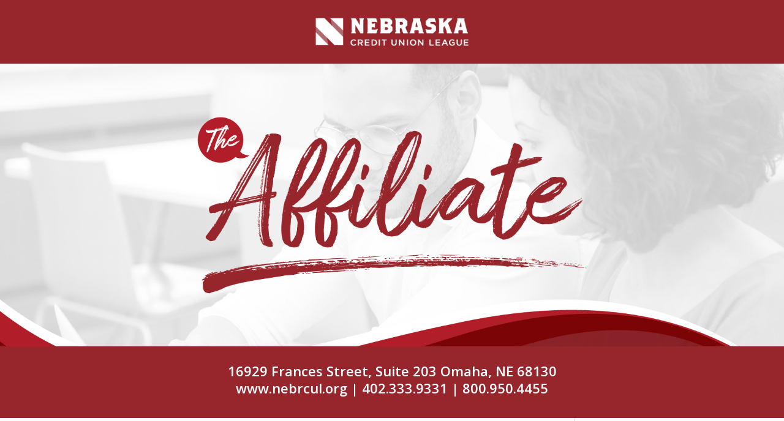

--- FILE ---
content_type: text/html; charset=UTF-8
request_url: https://www.ncultheaffiliate.com/?m=202105
body_size: 7874
content:
<!DOCTYPE html>
<html lang="en-US">
<head>
	<meta charset="UTF-8" />
<meta http-equiv="X-UA-Compatible" content="IE=edge">
	<link rel="pingback" href="https://www.ncultheaffiliate.com/xmlrpc.php" />

	<script type="text/javascript">
		document.documentElement.className = 'js';
	</script>
	
	<script>var et_site_url='https://www.ncultheaffiliate.com';var et_post_id='0';function et_core_page_resource_fallback(a,b){"undefined"===typeof b&&(b=a.sheet.cssRules&&0===a.sheet.cssRules.length);b&&(a.onerror=null,a.onload=null,a.href?a.href=et_site_url+"/?et_core_page_resource="+a.id+et_post_id:a.src&&(a.src=et_site_url+"/?et_core_page_resource="+a.id+et_post_id))}
</script><title>Archives | The Affiliate - NCUL Newsletter</title>
<meta name='robots' content='max-image-preview:large' />
<link rel='dns-prefetch' href='//fonts.googleapis.com' />
<link rel='dns-prefetch' href='//s.w.org' />
<link rel="alternate" type="application/rss+xml" title="The Affiliate - NCUL Newsletter &raquo; Feed" href="https://www.ncultheaffiliate.com/?feed=rss2" />
<link rel="alternate" type="application/rss+xml" title="The Affiliate - NCUL Newsletter &raquo; Comments Feed" href="https://www.ncultheaffiliate.com/?feed=comments-rss2" />
		<script type="text/javascript">
			window._wpemojiSettings = {"baseUrl":"https:\/\/s.w.org\/images\/core\/emoji\/13.0.1\/72x72\/","ext":".png","svgUrl":"https:\/\/s.w.org\/images\/core\/emoji\/13.0.1\/svg\/","svgExt":".svg","source":{"concatemoji":"https:\/\/www.ncultheaffiliate.com\/wp-includes\/js\/wp-emoji-release.min.js?ver=5.7.14"}};
			!function(e,a,t){var n,r,o,i=a.createElement("canvas"),p=i.getContext&&i.getContext("2d");function s(e,t){var a=String.fromCharCode;p.clearRect(0,0,i.width,i.height),p.fillText(a.apply(this,e),0,0);e=i.toDataURL();return p.clearRect(0,0,i.width,i.height),p.fillText(a.apply(this,t),0,0),e===i.toDataURL()}function c(e){var t=a.createElement("script");t.src=e,t.defer=t.type="text/javascript",a.getElementsByTagName("head")[0].appendChild(t)}for(o=Array("flag","emoji"),t.supports={everything:!0,everythingExceptFlag:!0},r=0;r<o.length;r++)t.supports[o[r]]=function(e){if(!p||!p.fillText)return!1;switch(p.textBaseline="top",p.font="600 32px Arial",e){case"flag":return s([127987,65039,8205,9895,65039],[127987,65039,8203,9895,65039])?!1:!s([55356,56826,55356,56819],[55356,56826,8203,55356,56819])&&!s([55356,57332,56128,56423,56128,56418,56128,56421,56128,56430,56128,56423,56128,56447],[55356,57332,8203,56128,56423,8203,56128,56418,8203,56128,56421,8203,56128,56430,8203,56128,56423,8203,56128,56447]);case"emoji":return!s([55357,56424,8205,55356,57212],[55357,56424,8203,55356,57212])}return!1}(o[r]),t.supports.everything=t.supports.everything&&t.supports[o[r]],"flag"!==o[r]&&(t.supports.everythingExceptFlag=t.supports.everythingExceptFlag&&t.supports[o[r]]);t.supports.everythingExceptFlag=t.supports.everythingExceptFlag&&!t.supports.flag,t.DOMReady=!1,t.readyCallback=function(){t.DOMReady=!0},t.supports.everything||(n=function(){t.readyCallback()},a.addEventListener?(a.addEventListener("DOMContentLoaded",n,!1),e.addEventListener("load",n,!1)):(e.attachEvent("onload",n),a.attachEvent("onreadystatechange",function(){"complete"===a.readyState&&t.readyCallback()})),(n=t.source||{}).concatemoji?c(n.concatemoji):n.wpemoji&&n.twemoji&&(c(n.twemoji),c(n.wpemoji)))}(window,document,window._wpemojiSettings);
		</script>
		<meta content="Divi v.4.9.4" name="generator"/><style type="text/css">
img.wp-smiley,
img.emoji {
	display: inline !important;
	border: none !important;
	box-shadow: none !important;
	height: 1em !important;
	width: 1em !important;
	margin: 0 .07em !important;
	vertical-align: -0.1em !important;
	background: none !important;
	padding: 0 !important;
}
</style>
	<link rel='stylesheet' id='wp-block-library-css'  href='https://www.ncultheaffiliate.com/wp-includes/css/dist/block-library/style.min.css?ver=5.7.14' type='text/css' media='all' />
<link rel='stylesheet' id='divi-fonts-css'  href='https://fonts.googleapis.com/css?family=Open+Sans:300italic,400italic,600italic,700italic,800italic,400,300,600,700,800&#038;subset=latin,latin-ext&#038;display=swap' type='text/css' media='all' />
<link rel='stylesheet' id='divi-style-css'  href='https://www.ncultheaffiliate.com/wp-content/themes/Divi/style.css?ver=4.9.4' type='text/css' media='all' />
<link rel='stylesheet' id='dashicons-css'  href='https://www.ncultheaffiliate.com/wp-includes/css/dashicons.min.css?ver=5.7.14' type='text/css' media='all' />
<script type='text/javascript' src='https://www.ncultheaffiliate.com/wp-includes/js/jquery/jquery.min.js?ver=3.5.1' id='jquery-core-js'></script>
<script type='text/javascript' src='https://www.ncultheaffiliate.com/wp-includes/js/jquery/jquery-migrate.min.js?ver=3.3.2' id='jquery-migrate-js'></script>
<style type="text/css">img.nothumb{border:0;margin:0 0 0 2px !important;}</style>
<!-- Tweet This v1.8.2 b036 mode alpha -->
<link rel="https://api.w.org/" href="https://www.ncultheaffiliate.com/index.php?rest_route=/" /><link rel="EditURI" type="application/rsd+xml" title="RSD" href="https://www.ncultheaffiliate.com/xmlrpc.php?rsd" />
<link rel="wlwmanifest" type="application/wlwmanifest+xml" href="https://www.ncultheaffiliate.com/wp-includes/wlwmanifest.xml" /> 
<meta name="generator" content="WordPress 5.7.14" />
<link rel='shortlink' href='http://ncultheaffiliate.com/?p=3451' />
<meta name="viewport" content="width=device-width, initial-scale=1.0, maximum-scale=1.0, user-scalable=0" /><link rel="preload" href="https://www.ncultheaffiliate.com/wp-content/themes/Divi/core/admin/fonts/modules.ttf" as="font" crossorigin="anonymous"><style type="text/css" id="custom-background-css">
body.custom-background { background-color: #ffffff; }
</style>
	<link rel="icon" href="https://www.ncultheaffiliate.com/wp-content/uploads/2020/11/cropped-ncul_favicon-32x32.png" sizes="32x32" />
<link rel="icon" href="https://www.ncultheaffiliate.com/wp-content/uploads/2020/11/cropped-ncul_favicon-192x192.png" sizes="192x192" />
<link rel="apple-touch-icon" href="https://www.ncultheaffiliate.com/wp-content/uploads/2020/11/cropped-ncul_favicon-180x180.png" />
<meta name="msapplication-TileImage" content="https://www.ncultheaffiliate.com/wp-content/uploads/2020/11/cropped-ncul_favicon-270x270.png" />
<link rel="stylesheet" id="et-divi-customizer-global-cached-inline-styles" href="https://www.ncultheaffiliate.com/wp-content/et-cache/global/et-divi-customizer-global-17663292650339.min.css" onerror="et_core_page_resource_fallback(this, true)" onload="et_core_page_resource_fallback(this)" /><link rel="stylesheet" id="et-core-unified-cpt-3051-cached-inline-styles" href="https://www.ncultheaffiliate.com/wp-content/et-cache/3051/et-core-unified-cpt-3051-17663292650339.min.css" onerror="et_core_page_resource_fallback(this, true)" onload="et_core_page_resource_fallback(this)" /></head>
<body class="archive date custom-background et-tb-has-template et-tb-has-header et_pb_button_helper_class et_pb_footer_columns4 et_cover_background et_pb_gutter osx et_pb_gutters3 et_pb_pagebuilder_layout et_right_sidebar et_divi_theme et-db et_minified_js et_minified_css">
	<div id="page-container">
<div id="et-boc" class="et-boc">
			
		<header class="et-l et-l--header">
			<div class="et_builder_inner_content et_pb_gutters3">
		<div class="et_pb_section et_pb_section_0_tb_header et_pb_with_background et_section_regular" >
				
				
				
				
					<div class="et_pb_row et_pb_row_0_tb_header">
				<div class="et_pb_column et_pb_column_4_4 et_pb_column_0_tb_header  et_pb_css_mix_blend_mode_passthrough et-last-child">
				
				
				<div class="et_pb_module et_pb_image et_pb_image_0_tb_header">
				
				
				<span class="et_pb_image_wrap "><img loading="lazy" src="http://www.ncultheaffiliate.com/wp-content/uploads/2020/11/ncul_white_logo.png" alt="" title="ncul_white_logo" height="auto" width="auto" srcset="https://www.ncultheaffiliate.com/wp-content/uploads/2020/11/ncul_white_logo.png 600w, https://www.ncultheaffiliate.com/wp-content/uploads/2020/11/ncul_white_logo-480x101.png 480w" sizes="(min-width: 0px) and (max-width: 480px) 480px, (min-width: 481px) 600px, 100vw" class="wp-image-3078" /></span>
			</div>
			</div> <!-- .et_pb_column -->
				
				
			</div> <!-- .et_pb_row -->
				
				
			</div> <!-- .et_pb_section --><div class="et_pb_section et_pb_section_1_tb_header et_pb_with_background et_section_regular" >
				
				
				
				
					<div class="et_pb_row et_pb_row_1_tb_header">
				<div class="et_pb_column et_pb_column_4_4 et_pb_column_1_tb_header  et_pb_css_mix_blend_mode_passthrough et-last-child">
				
				
				<div class="et_pb_module et_pb_image et_pb_image_1_tb_header">
				
				
				<a href="http://www.ncultheaffiliate.com/"><span class="et_pb_image_wrap "><img loading="lazy" src="http://www.ncultheaffiliate.com/wp-content/uploads/2020/11/ncul_the_affiliate_mailchimp.png" alt="" title="ncul_the_affiliate_mailchimp" height="auto" width="auto" srcset="https://www.ncultheaffiliate.com/wp-content/uploads/2020/11/ncul_the_affiliate_mailchimp.png 943w, https://www.ncultheaffiliate.com/wp-content/uploads/2020/11/ncul_the_affiliate_mailchimp-480x222.png 480w" sizes="(min-width: 0px) and (max-width: 480px) 480px, (min-width: 481px) 943px, 100vw" class="wp-image-3076" /></span></a>
			</div>
			</div> <!-- .et_pb_column -->
				
				
			</div> <!-- .et_pb_row -->
				
				
			</div> <!-- .et_pb_section --><div class="et_pb_section et_pb_section_2_tb_header et_pb_with_background et_section_regular" >
				
				
				
				
					<div class="et_pb_row et_pb_row_2_tb_header">
				<div class="et_pb_column et_pb_column_4_4 et_pb_column_2_tb_header  et_pb_css_mix_blend_mode_passthrough et-last-child">
				
				
				<div class="et_pb_module et_pb_text et_pb_text_0_tb_header  et_pb_text_align_left et_pb_bg_layout_light">
				
				
				<div class="et_pb_text_inner"><h3>16929 Frances Street, Suite 203 Omaha, NE 68130<br /><a href="http://www.nebrcul.org">www.nebrcul.org</a> | 402.333.9331 | 800.950.4455</h3></div>
			</div> <!-- .et_pb_text -->
			</div> <!-- .et_pb_column -->
				
				
			</div> <!-- .et_pb_row -->
				
				
			</div> <!-- .et_pb_section -->		</div><!-- .et_builder_inner_content -->
	</header><!-- .et-l -->
	<div id="et-main-area">
	
<div id="main-content">
	<div class="container">
		<div id="content-area" class="clearfix">
			<div id="left-area">
		
					<article id="post-3451" class="et_pb_post post-3451 post type-post status-publish format-standard hentry category-uncategorized">

				
															<h2 class="entry-title"><a href="https://www.ncultheaffiliate.com/?p=3451">Liberty First CU Opens in Omaha</a></h2>
					
					<p class="post-meta"><span class="published">May 26, 2021</span></p>Congratulations to Liberty First Credit Union on their new branch off of 108th and L Street! They celebrated on Wednesday, May 12th with a ribbon cutting, local radio DJ, yummy snacks, and awesome giveaways! Welcome to...				
					</article> <!-- .et_pb_post -->
			
					<article id="post-3443" class="et_pb_post post-3443 post type-post status-publish format-standard hentry category-uncategorized">

				
															<h2 class="entry-title"><a href="https://www.ncultheaffiliate.com/?p=3443">What&#8217;s FOR SALE??</a></h2>
					
					<p class="post-meta"><span class="published">May 24, 2021</span></p>Do you have something for sale at your credit union? Currently, MembersOwn CU has some phones and file cabinets for sale.  Check it out! Also, Family Focus FCU is selling security equipment such as dome cameras and DVR/Network devices.  For more information, you can...				
					</article> <!-- .et_pb_post -->
			
					<article id="post-3438" class="et_pb_post post-3438 post type-post status-publish format-standard hentry category-uncategorized">

				
															<h2 class="entry-title"><a href="https://www.ncultheaffiliate.com/?p=3438">Three Young Professionals Win a Free Workshop</a></h2>
					
					<p class="post-meta"><span class="published">May 21, 2021</span></p>The Nebraska Credit Union League gave away three FREE registrations for YPs who are interested in attending the June 24th Young Professionals Workshop put on by the National Credit Union Foundation. Congratulations to: Andrew Lee at First Nebraska CU Ashley Votruba at...				
					</article> <!-- .et_pb_post -->
			
					<article id="post-3432" class="et_pb_post post-3432 post type-post status-publish format-standard hentry category-uncategorized">

				
															<h2 class="entry-title"><a href="https://www.ncultheaffiliate.com/?p=3432">Contactless Payment Options for Financial Institutions</a></h2>
					
					<p class="post-meta"><span class="published">May 21, 2021</span></p>One of the many concerns that has arisen out of the COVID-19 pandemic is the ability for both businesses and consumers to conduct safe transactions at the grocery store, gas station, restaurants and other merchants. As financial institutions, your credit and debit...				
					</article> <!-- .et_pb_post -->
			
					<article id="post-3429" class="et_pb_post post-3429 post type-post status-publish format-standard hentry category-uncategorized">

				
															<h2 class="entry-title"><a href="https://www.ncultheaffiliate.com/?p=3429">Sen. Sasse Aims to Get Un-Employed Americans Back to Work</a></h2>
					
					<p class="post-meta"><span class="published">May 21, 2021</span></p>Nebraska U.S. Senator Ben Sasse will introduce a bill, the National Signing Bonus Act, that would re-direct the added federal unemployment benefits to signing bonus payments for new hires.  Senator Sasse was one of several Senators when the $600 federal unemployment...				
					</article> <!-- .et_pb_post -->
			
					<article id="post-3424" class="et_pb_post post-3424 post type-post status-publish format-standard hentry category-uncategorized">

				
															<h2 class="entry-title"><a href="https://www.ncultheaffiliate.com/?p=3424">NE Credit Unions Effort Receives Pollie</a></h2>
					
					<p class="post-meta"><span class="published">May 21, 2021</span></p>A political ad utilized in an effort by CUNA, the League, and eight Omaha area credit unions received a national award called a “Pollie” given by the American Association of Political Consultants.  The Pollie Awards are described as the Oscars for political ads...				
					</article> <!-- .et_pb_post -->
			
					<article id="post-3421" class="et_pb_post post-3421 post type-post status-publish format-standard hentry category-uncategorized">

				
															<h2 class="entry-title"><a href="https://www.ncultheaffiliate.com/?p=3421">Who Supplies your Suppliers? New Fourth Party Risks for CUs</a></h2>
					
					<p class="post-meta"><span class="published">May 21, 2021</span></p>With recent cyber headlines like the SolarWinds breach, every credit union is evaluating its supply chain for risks. This task is both daunting and essential. Any extension of the central business that attaches to your credit union’s processing systems can be the...				
					</article> <!-- .et_pb_post -->
			
					<article id="post-3416" class="et_pb_post post-3416 post type-post status-publish format-standard hentry category-uncategorized">

				
															<h2 class="entry-title"><a href="https://www.ncultheaffiliate.com/?p=3416">CUNA Mutual Group Receives Industry Honor for Social Equity and Inclusion</a></h2>
					
					<p class="post-meta"><span class="published">May 21, 2021</span></p>The insurance industry’s premier event for Diversity, Equity, and Inclusion (DEI) recognized CUNA Mutual Group with two awards for its commitment to Social Equity and Inclusion.  No other insurance company achieved the distinction of two industry awards.  The awards...				
					</article> <!-- .et_pb_post -->
			
					<article id="post-3413" class="et_pb_post post-3413 post type-post status-publish format-standard hentry category-uncategorized">

				
															<h2 class="entry-title"><a href="https://www.ncultheaffiliate.com/?p=3413">Credit Union Foundation of Nebraska Awards HS Scholarship</a></h2>
					
					<p class="post-meta"><span class="published">May 21, 2021</span></p>The CUFN is proud to announce the winner of the 2021 High School Scholarship, Madison Brainard!  Madison is a member of the Omaha Police Federal Credit Union.  She graduated from Logan View High School in Hooper, NE and will be attending the University of Nebraska –...				
					</article> <!-- .et_pb_post -->
			
					<article id="post-3409" class="et_pb_post post-3409 post type-post status-publish format-standard hentry category-uncategorized">

				
															<h2 class="entry-title"><a href="https://www.ncultheaffiliate.com/?p=3409">CU4Kids Invites Credit Unions to Celebrate 25-year Partnership</a></h2>
					
					<p class="post-meta"><span class="published">May 21, 2021</span></p>Credit Unions for Kids is hosting a 25-year anniversary event to recognize its successful partnership with credit unions and hospitals. Since 1996, thousands of credit unions have come together under the banner of CU4Kids to raise over $150 million for tens of...				
					</article> <!-- .et_pb_post -->
			
					<article id="post-3406" class="et_pb_post post-3406 post type-post status-publish format-standard hentry category-uncategorized">

				
															<h2 class="entry-title"><a href="https://www.ncultheaffiliate.com/?p=3406">Congress Repeals OCC’s True Lender Rule</a></h2>
					
					<p class="post-meta"><span class="published">May 21, 2021</span></p>The United States Senate voted in favor of repealing the OCC’s “True Lender Rule” through the Congressional Review Act process in a 52-47 vote.  The rule was opposed by CUNA and the League because it did not treat similar products across industry by allowing online...				
					</article> <!-- .et_pb_post -->
			
					<article id="post-3402" class="et_pb_post post-3402 post type-post status-publish format-standard hentry category-uncategorized">

				
															<h2 class="entry-title"><a href="https://www.ncultheaffiliate.com/?p=3402">Joint CEO Summit with HCUA</a></h2>
					
					<p class="post-meta"><span class="published">May 21, 2021</span></p>Nebraska Credit Unions are invited to participate, once again, in the Heartland CU Association CEO Summit.  This event takes place, in-person, on August 24-25. A free-flowing forum of CEOs and networking. This is an opportunity to discuss the successes and challenges...				
					</article> <!-- .et_pb_post -->
			
					<article id="post-3396" class="et_pb_post post-3396 post type-post status-publish format-standard hentry category-uncategorized">

				
															<h2 class="entry-title"><a href="https://www.ncultheaffiliate.com/?p=3396">It&#8217;s Game Time!  Register for Annual Convention</a></h2>
					
					<p class="post-meta"><span class="published">May 21, 2021</span></p>It’s Game Time!  The 2021 “Best in the Field” Annual Meeting and Convention is fast approaching!  Online Registration for the convention is now open for all credit unions. Exhibitors need to contact Dan Collins, dcollins@nebrcul.org, for event information. Download...				
					</article> <!-- .et_pb_post -->
			<div class="pagination clearfix">
	<div class="alignleft"></div>
	<div class="alignright"></div>
</div>			</div> <!-- #left-area -->

				<div id="sidebar">
		<div id="media_image-2" class="widget-odd widget-first widget-1 et_pb_widget widget_media_image"><a href="http://www.ncultheaffiliate.com/"><img width="300" height="100" src="https://www.ncultheaffiliate.com/wp-content/uploads/2020/11/ncul_logo_web.png" class="image wp-image-3037  attachment-full size-full" alt="" loading="lazy" style="max-width: 100%; height: auto;" /></a></div> <!-- end .et_pb_widget --><div id="text-2" class="widget-even widget-2 et_pb_widget widget_text"><h4 class="widgettitle">Mission Statement</h4>			<div class="textwidget"><p>The mission of the Nebraska Credit Union League &amp; Affiliates is to protect, promote and perpetuate the credit union movement in Nebraska.</p>
</div>
		</div> <!-- end .et_pb_widget --><div id="text-3" class="widget-odd widget-3 et_pb_widget widget_text"><h4 class="widgettitle">Calendar</h4>			<div class="textwidget"><p><a href="https://nebrcul.org/professional-development/educational-events/" target="_blank" rel="noopener">Visit our calendar</a></p>
</div>
		</div> <!-- end .et_pb_widget -->
		<div id="recent-posts-3" class="widget-even widget-4 et_pb_widget widget_recent_entries">
		<h4 class="widgettitle">What&#8217;s Inside</h4>
		<ul>
											<li>
					<a href="https://www.ncultheaffiliate.com/?p=5955">2025 CU4Kids Wrap-Up</a>
									</li>
											<li>
					<a href="https://www.ncultheaffiliate.com/?p=5953">Credit Unions, America’s trusted financial partner</a>
									</li>
											<li>
					<a href="https://www.ncultheaffiliate.com/?p=5951">Cybersecurity in Credit Unions: A shared responsibility for a trusted future</a>
									</li>
											<li>
					<a href="https://www.ncultheaffiliate.com/?p=5947">Patches Pieced in a Beautiful Quilt</a>
									</li>
											<li>
					<a href="https://www.ncultheaffiliate.com/?p=5945">How Automation Can Reshape Indirect Lending</a>
									</li>
											<li>
					<a href="https://www.ncultheaffiliate.com/?p=5940">Jam the Unicam 2026</a>
									</li>
											<li>
					<a href="https://www.ncultheaffiliate.com/?p=5936">CUFN High School Scholarship</a>
									</li>
											<li>
					<a href="https://www.ncultheaffiliate.com/?p=5933">Strengthen Your Balance Sheet with Corporate Central’s Liquidity and Lending Solutions</a>
									</li>
											<li>
					<a href="https://www.ncultheaffiliate.com/?p=5931">2026 National Advocacy Priorities</a>
									</li>
					</ul>

		</div> <!-- end .et_pb_widget --><div id="archives-3" class="widget-odd widget-last widget-5 widget-third et_pb_widget widget_archive"><h4 class="widgettitle">Archives</h4>
			<ul>
					<li><a href='https://www.ncultheaffiliate.com/?m=202512'>December 2025</a></li>
	<li><a href='https://www.ncultheaffiliate.com/?m=202511'>November 2025</a></li>
	<li><a href='https://www.ncultheaffiliate.com/?m=202510'>October 2025</a></li>
	<li><a href='https://www.ncultheaffiliate.com/?m=202509'>September 2025</a></li>
	<li><a href='https://www.ncultheaffiliate.com/?m=202508'>August 2025</a></li>
	<li><a href='https://www.ncultheaffiliate.com/?m=202507'>July 2025</a></li>
	<li><a href='https://www.ncultheaffiliate.com/?m=202506'>June 2025</a></li>
	<li><a href='https://www.ncultheaffiliate.com/?m=202505'>May 2025</a></li>
	<li><a href='https://www.ncultheaffiliate.com/?m=202504'>April 2025</a></li>
	<li><a href='https://www.ncultheaffiliate.com/?m=202503'>March 2025</a></li>
	<li><a href='https://www.ncultheaffiliate.com/?m=202502'>February 2025</a></li>
	<li><a href='https://www.ncultheaffiliate.com/?m=202501'>January 2025</a></li>
	<li><a href='https://www.ncultheaffiliate.com/?m=202412'>December 2024</a></li>
	<li><a href='https://www.ncultheaffiliate.com/?m=202411'>November 2024</a></li>
	<li><a href='https://www.ncultheaffiliate.com/?m=202410'>October 2024</a></li>
	<li><a href='https://www.ncultheaffiliate.com/?m=202409'>September 2024</a></li>
	<li><a href='https://www.ncultheaffiliate.com/?m=202408'>August 2024</a></li>
	<li><a href='https://www.ncultheaffiliate.com/?m=202407'>July 2024</a></li>
	<li><a href='https://www.ncultheaffiliate.com/?m=202406'>June 2024</a></li>
	<li><a href='https://www.ncultheaffiliate.com/?m=202405'>May 2024</a></li>
	<li><a href='https://www.ncultheaffiliate.com/?m=202404'>April 2024</a></li>
	<li><a href='https://www.ncultheaffiliate.com/?m=202403'>March 2024</a></li>
	<li><a href='https://www.ncultheaffiliate.com/?m=202402'>February 2024</a></li>
	<li><a href='https://www.ncultheaffiliate.com/?m=202401'>January 2024</a></li>
	<li><a href='https://www.ncultheaffiliate.com/?m=202312'>December 2023</a></li>
	<li><a href='https://www.ncultheaffiliate.com/?m=202311'>November 2023</a></li>
	<li><a href='https://www.ncultheaffiliate.com/?m=202310'>October 2023</a></li>
	<li><a href='https://www.ncultheaffiliate.com/?m=202309'>September 2023</a></li>
	<li><a href='https://www.ncultheaffiliate.com/?m=202308'>August 2023</a></li>
	<li><a href='https://www.ncultheaffiliate.com/?m=202307'>July 2023</a></li>
	<li><a href='https://www.ncultheaffiliate.com/?m=202306'>June 2023</a></li>
	<li><a href='https://www.ncultheaffiliate.com/?m=202305'>May 2023</a></li>
	<li><a href='https://www.ncultheaffiliate.com/?m=202304'>April 2023</a></li>
	<li><a href='https://www.ncultheaffiliate.com/?m=202303'>March 2023</a></li>
	<li><a href='https://www.ncultheaffiliate.com/?m=202302'>February 2023</a></li>
	<li><a href='https://www.ncultheaffiliate.com/?m=202301'>January 2023</a></li>
	<li><a href='https://www.ncultheaffiliate.com/?m=202212'>December 2022</a></li>
	<li><a href='https://www.ncultheaffiliate.com/?m=202211'>November 2022</a></li>
	<li><a href='https://www.ncultheaffiliate.com/?m=202210'>October 2022</a></li>
	<li><a href='https://www.ncultheaffiliate.com/?m=202209'>September 2022</a></li>
	<li><a href='https://www.ncultheaffiliate.com/?m=202208'>August 2022</a></li>
	<li><a href='https://www.ncultheaffiliate.com/?m=202207'>July 2022</a></li>
	<li><a href='https://www.ncultheaffiliate.com/?m=202206'>June 2022</a></li>
	<li><a href='https://www.ncultheaffiliate.com/?m=202205'>May 2022</a></li>
	<li><a href='https://www.ncultheaffiliate.com/?m=202204'>April 2022</a></li>
	<li><a href='https://www.ncultheaffiliate.com/?m=202203'>March 2022</a></li>
	<li><a href='https://www.ncultheaffiliate.com/?m=202202'>February 2022</a></li>
	<li><a href='https://www.ncultheaffiliate.com/?m=202201'>January 2022</a></li>
	<li><a href='https://www.ncultheaffiliate.com/?m=202112'>December 2021</a></li>
	<li><a href='https://www.ncultheaffiliate.com/?m=202111'>November 2021</a></li>
	<li><a href='https://www.ncultheaffiliate.com/?m=202110'>October 2021</a></li>
	<li><a href='https://www.ncultheaffiliate.com/?m=202109'>September 2021</a></li>
	<li><a href='https://www.ncultheaffiliate.com/?m=202108'>August 2021</a></li>
	<li><a href='https://www.ncultheaffiliate.com/?m=202107'>July 2021</a></li>
	<li><a href='https://www.ncultheaffiliate.com/?m=202106'>June 2021</a></li>
	<li><a href='https://www.ncultheaffiliate.com/?m=202105'>May 2021</a></li>
	<li><a href='https://www.ncultheaffiliate.com/?m=202104'>April 2021</a></li>
	<li><a href='https://www.ncultheaffiliate.com/?m=202103'>March 2021</a></li>
	<li><a href='https://www.ncultheaffiliate.com/?m=202102'>February 2021</a></li>
	<li><a href='https://www.ncultheaffiliate.com/?m=202101'>January 2021</a></li>
	<li><a href='https://www.ncultheaffiliate.com/?m=202012'>December 2020</a></li>
	<li><a href='https://www.ncultheaffiliate.com/?m=202011'>November 2020</a></li>
	<li><a href='https://www.ncultheaffiliate.com/?m=202010'>October 2020</a></li>
	<li><a href='https://www.ncultheaffiliate.com/?m=202009'>September 2020</a></li>
	<li><a href='https://www.ncultheaffiliate.com/?m=202008'>August 2020</a></li>
	<li><a href='https://www.ncultheaffiliate.com/?m=202007'>July 2020</a></li>
	<li><a href='https://www.ncultheaffiliate.com/?m=202006'>June 2020</a></li>
	<li><a href='https://www.ncultheaffiliate.com/?m=202005'>May 2020</a></li>
	<li><a href='https://www.ncultheaffiliate.com/?m=202004'>April 2020</a></li>
	<li><a href='https://www.ncultheaffiliate.com/?m=202003'>March 2020</a></li>
	<li><a href='https://www.ncultheaffiliate.com/?m=202002'>February 2020</a></li>
	<li><a href='https://www.ncultheaffiliate.com/?m=202001'>January 2020</a></li>
	<li><a href='https://www.ncultheaffiliate.com/?m=201912'>December 2019</a></li>
	<li><a href='https://www.ncultheaffiliate.com/?m=201911'>November 2019</a></li>
	<li><a href='https://www.ncultheaffiliate.com/?m=201910'>October 2019</a></li>
	<li><a href='https://www.ncultheaffiliate.com/?m=201909'>September 2019</a></li>
	<li><a href='https://www.ncultheaffiliate.com/?m=201908'>August 2019</a></li>
	<li><a href='https://www.ncultheaffiliate.com/?m=201907'>July 2019</a></li>
	<li><a href='https://www.ncultheaffiliate.com/?m=201906'>June 2019</a></li>
	<li><a href='https://www.ncultheaffiliate.com/?m=201905'>May 2019</a></li>
	<li><a href='https://www.ncultheaffiliate.com/?m=201904'>April 2019</a></li>
	<li><a href='https://www.ncultheaffiliate.com/?m=201903'>March 2019</a></li>
	<li><a href='https://www.ncultheaffiliate.com/?m=201902'>February 2019</a></li>
	<li><a href='https://www.ncultheaffiliate.com/?m=201901'>January 2019</a></li>
			</ul>

			</div> <!-- end .et_pb_widget -->	</div> <!-- end #sidebar -->
		</div> <!-- #content-area -->
	</div> <!-- .container -->
</div> <!-- #main-content -->

	

	<footer id="main-footer">
		
		
		<div id="footer-bottom">
			<div class="container clearfix">
				<div id="footer-info">©<span>[wpsos_year]</span> Nebraska Credit Union, all rights reserved.</div>			</div>	<!-- .container -->
		</div>
	</footer> <!-- #main-footer -->
    </div> <!-- #et-main-area -->

			
		</div><!-- #et-boc -->
		</div> <!-- #page-container -->

			<script type='text/javascript' src='https://www.ncultheaffiliate.com/wp-content/plugins/automatic-copyright-year/script.js?ver=1.0' id='wpsos-copyright-js'></script>
<script type='text/javascript' id='divi-custom-script-js-extra'>
/* <![CDATA[ */
var DIVI = {"item_count":"%d Item","items_count":"%d Items"};
var et_shortcodes_strings = {"previous":"Previous","next":"Next"};
var et_pb_custom = {"ajaxurl":"https:\/\/www.ncultheaffiliate.com\/wp-admin\/admin-ajax.php","images_uri":"https:\/\/www.ncultheaffiliate.com\/wp-content\/themes\/Divi\/images","builder_images_uri":"https:\/\/www.ncultheaffiliate.com\/wp-content\/themes\/Divi\/includes\/builder\/images","et_frontend_nonce":"c350b47d80","subscription_failed":"Please, check the fields below to make sure you entered the correct information.","et_ab_log_nonce":"e62ca3d269","fill_message":"Please, fill in the following fields:","contact_error_message":"Please, fix the following errors:","invalid":"Invalid email","captcha":"Captcha","prev":"Prev","previous":"Previous","next":"Next","wrong_captcha":"You entered the wrong number in captcha.","wrong_checkbox":"Checkbox","ignore_waypoints":"no","is_divi_theme_used":"1","widget_search_selector":".widget_search","ab_tests":[],"is_ab_testing_active":"","page_id":"3451","unique_test_id":"","ab_bounce_rate":"5","is_cache_plugin_active":"no","is_shortcode_tracking":"","tinymce_uri":""}; var et_builder_utils_params = {"condition":{"diviTheme":true,"extraTheme":false},"scrollLocations":["app","top"],"builderScrollLocations":{"desktop":"app","tablet":"app","phone":"app"},"onloadScrollLocation":"app","builderType":"fe"}; var et_frontend_scripts = {"builderCssContainerPrefix":"#et-boc","builderCssLayoutPrefix":"#et-boc .et-l"};
var et_pb_box_shadow_elements = [];
var et_pb_motion_elements = {"desktop":[],"tablet":[],"phone":[]};
var et_pb_sticky_elements = [];
/* ]]> */
</script>
<script type='text/javascript' src='https://www.ncultheaffiliate.com/wp-content/themes/Divi/js/custom.unified.js?ver=4.9.4' id='divi-custom-script-js'></script>
<script type='text/javascript' src='https://www.ncultheaffiliate.com/wp-content/themes/Divi/core/admin/js/common.js?ver=4.9.4' id='et-core-common-js'></script>
<script type='text/javascript' src='https://www.ncultheaffiliate.com/wp-includes/js/wp-embed.min.js?ver=5.7.14' id='wp-embed-js'></script>
		
	</body>
</html>


--- FILE ---
content_type: text/css
request_url: https://www.ncultheaffiliate.com/wp-content/et-cache/3051/et-core-unified-cpt-3051-17663292650339.min.css
body_size: 266
content:
.et_pb_section_0_tb_header.et_pb_section{padding-top:0px;padding-bottom:0px;background-color:#97252c!important}.et_pb_section_2_tb_header.et_pb_section{padding-top:0px;padding-bottom:0px;background-color:#97252c!important}.et_pb_image_0_tb_header{width:25%;text-align:center}div.et_pb_section.et_pb_section_1_tb_header{background-image:url(http://www.ncultheaffiliate.com/wp-content/uploads/2020/11/affiliate_BG.jpg)!important}.et_pb_image_1_tb_header{width:65%;text-align:center}.et_pb_text_0_tb_header h3{font-weight:600;color:#ffffff!important;line-height:1.3em;text-align:center}